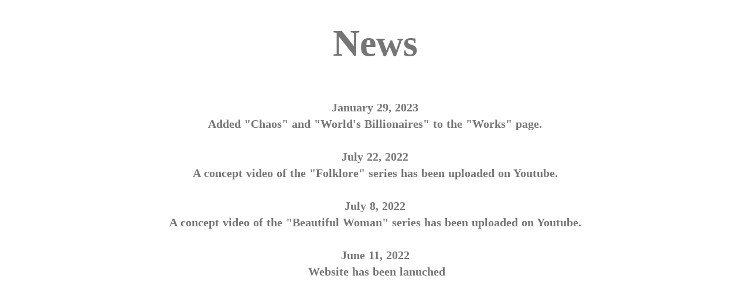

--- FILE ---
content_type: text/html;charset=utf-8
request_url: https://www.lapasiega.com/news
body_size: 43656
content:
<!DOCTYPE html>
<html lang="en">
<head><meta charset="utf-8">
<meta name="viewport" content="width=device-width, initial-scale=1">
<title>News</title>
<link rel="preconnect" href="https://fonts.gstatic.com" crossorigin>
<meta name="generator" content="Studio.Design">
<meta name="robots" content="all">
<meta property="og:site_name" content="LAPASIEGA Official Website">
<meta property="og:title" content="News">
<meta property="og:image" content="https://storage.googleapis.com/production-os-assets/assets/8bd88c0e-b1ea-4d0a-8bd7-ad7a943858f7">
<meta property="og:description" content="News Announcement.">
<meta property="og:type" content="website">
<meta name="description" content="News Announcement.">
<meta property="twitter:card" content="summary_large_image">
<meta property="twitter:image" content="https://storage.googleapis.com/production-os-assets/assets/8bd88c0e-b1ea-4d0a-8bd7-ad7a943858f7">
<meta name="apple-mobile-web-app-title" content="News">
<meta name="format-detection" content="telephone=no,email=no,address=no">
<meta name="chrome" content="nointentdetection">
<meta property="og:url" content="/news">
<link rel="icon" type="image/png" href="https://storage.googleapis.com/production-os-assets/assets/43f9b47f-2ca8-425b-a01a-87cc97b2a8be" data-hid="2c9d455">
<link rel="apple-touch-icon" type="image/png" href="https://storage.googleapis.com/production-os-assets/assets/43f9b47f-2ca8-425b-a01a-87cc97b2a8be" data-hid="74ef90c"><link rel="modulepreload" as="script" crossorigin href="/_nuxt/entry.6bc2a31e.js"><link rel="preload" as="style" href="/_nuxt/entry.4bab7537.css"><link rel="prefetch" as="image" type="image/svg+xml" href="/_nuxt/close_circle.c7480f3c.svg"><link rel="prefetch" as="image" type="image/svg+xml" href="/_nuxt/round_check.0ebac23f.svg"><link rel="prefetch" as="script" crossorigin href="/_nuxt/LottieRenderer.7dff33f0.js"><link rel="prefetch" as="script" crossorigin href="/_nuxt/error-404.3f1be183.js"><link rel="prefetch" as="script" crossorigin href="/_nuxt/error-500.4ea9075f.js"><link rel="stylesheet" href="/_nuxt/entry.4bab7537.css"><style>.page-enter-active{transition:.6s cubic-bezier(.4,.4,0,1)}.page-leave-active{transition:.3s cubic-bezier(.4,.4,0,1)}.page-enter-from,.page-leave-to{opacity:0}</style><style>:root{--rebranding-loading-bg:#e5e5e5;--rebranding-loading-bar:#222}</style><style>.app[data-v-d12de11f]{align-items:center;flex-direction:column;height:100%;justify-content:center;width:100%}.title[data-v-d12de11f]{font-size:34px;font-weight:300;letter-spacing:2.45px;line-height:30px;margin:30px}</style><style>.DynamicAnnouncer[data-v-cc1e3fda]{height:1px;margin:-1px;overflow:hidden;padding:0;position:absolute;width:1px;clip:rect(0,0,0,0);border-width:0;white-space:nowrap}</style><style>.TitleAnnouncer[data-v-1a8a037a]{height:1px;margin:-1px;overflow:hidden;padding:0;position:absolute;width:1px;clip:rect(0,0,0,0);border-width:0;white-space:nowrap}</style><style>.publish-studio-style[data-v-74fe0335]{transition:.4s cubic-bezier(.4,.4,0,1)}</style><style>.product-font-style[data-v-ed93fc7d]{transition:.4s cubic-bezier(.4,.4,0,1)}</style><style>/*! * Font Awesome Free 6.4.2 by @fontawesome - https://fontawesome.com * License - https://fontawesome.com/license/free (Icons: CC BY 4.0, Fonts: SIL OFL 1.1, Code: MIT License) * Copyright 2023 Fonticons, Inc. */.fa-brands,.fa-solid{-moz-osx-font-smoothing:grayscale;-webkit-font-smoothing:antialiased;--fa-display:inline-flex;align-items:center;display:var(--fa-display,inline-block);font-style:normal;font-variant:normal;justify-content:center;line-height:1;text-rendering:auto}.fa-solid{font-family:Font Awesome\ 6 Free;font-weight:900}.fa-brands{font-family:Font Awesome\ 6 Brands;font-weight:400}:host,:root{--fa-style-family-classic:"Font Awesome 6 Free";--fa-font-solid:normal 900 1em/1 "Font Awesome 6 Free";--fa-style-family-brands:"Font Awesome 6 Brands";--fa-font-brands:normal 400 1em/1 "Font Awesome 6 Brands"}@font-face{font-display:block;font-family:Font Awesome\ 6 Free;font-style:normal;font-weight:900;src:url(https://storage.googleapis.com/production-os-assets/assets/fontawesome/1629704621943/6.4.2/webfonts/fa-solid-900.woff2) format("woff2"),url(https://storage.googleapis.com/production-os-assets/assets/fontawesome/1629704621943/6.4.2/webfonts/fa-solid-900.ttf) format("truetype")}@font-face{font-display:block;font-family:Font Awesome\ 6 Brands;font-style:normal;font-weight:400;src:url(https://storage.googleapis.com/production-os-assets/assets/fontawesome/1629704621943/6.4.2/webfonts/fa-brands-400.woff2) format("woff2"),url(https://storage.googleapis.com/production-os-assets/assets/fontawesome/1629704621943/6.4.2/webfonts/fa-brands-400.ttf) format("truetype")}</style><style>.spinner[data-v-36413753]{animation:loading-spin-36413753 1s linear infinite;height:16px;pointer-events:none;width:16px}.spinner[data-v-36413753]:before{border-bottom:2px solid transparent;border-right:2px solid transparent;border-color:transparent currentcolor currentcolor transparent;border-style:solid;border-width:2px;opacity:.2}.spinner[data-v-36413753]:after,.spinner[data-v-36413753]:before{border-radius:50%;box-sizing:border-box;content:"";height:100%;position:absolute;width:100%}.spinner[data-v-36413753]:after{border-left:2px solid transparent;border-top:2px solid transparent;border-color:currentcolor transparent transparent currentcolor;border-style:solid;border-width:2px;opacity:1}@keyframes loading-spin-36413753{0%{transform:rotate(0deg)}to{transform:rotate(1turn)}}</style><style>@font-face{font-family:grandam;font-style:normal;font-weight:400;src:url(https://storage.googleapis.com/studio-front/fonts/grandam.ttf) format("truetype")}@font-face{font-family:Material Icons;font-style:normal;font-weight:400;src:url(https://storage.googleapis.com/production-os-assets/assets/material-icons/1629704621943/MaterialIcons-Regular.eot);src:local("Material Icons"),local("MaterialIcons-Regular"),url(https://storage.googleapis.com/production-os-assets/assets/material-icons/1629704621943/MaterialIcons-Regular.woff2) format("woff2"),url(https://storage.googleapis.com/production-os-assets/assets/material-icons/1629704621943/MaterialIcons-Regular.woff) format("woff"),url(https://storage.googleapis.com/production-os-assets/assets/material-icons/1629704621943/MaterialIcons-Regular.ttf) format("truetype")}.StudioCanvas{display:flex;height:auto;min-height:100dvh}.StudioCanvas>.sd{min-height:100dvh;overflow:clip}a,abbr,address,article,aside,audio,b,blockquote,body,button,canvas,caption,cite,code,dd,del,details,dfn,div,dl,dt,em,fieldset,figcaption,figure,footer,form,h1,h2,h3,h4,h5,h6,header,hgroup,html,i,iframe,img,input,ins,kbd,label,legend,li,main,mark,menu,nav,object,ol,p,pre,q,samp,section,select,small,span,strong,sub,summary,sup,table,tbody,td,textarea,tfoot,th,thead,time,tr,ul,var,video{border:0;font-family:sans-serif;line-height:1;list-style:none;margin:0;padding:0;text-decoration:none;-webkit-font-smoothing:antialiased;-webkit-backface-visibility:hidden;box-sizing:border-box;color:#333;transition:.3s cubic-bezier(.4,.4,0,1);word-spacing:1px}a:focus:not(:focus-visible),button:focus:not(:focus-visible),summary:focus:not(:focus-visible){outline:none}nav ul{list-style:none}blockquote,q{quotes:none}blockquote:after,blockquote:before,q:after,q:before{content:none}a,button{background:transparent;font-size:100%;margin:0;padding:0;vertical-align:baseline}ins{text-decoration:none}ins,mark{background-color:#ff9;color:#000}mark{font-style:italic;font-weight:700}del{text-decoration:line-through}abbr[title],dfn[title]{border-bottom:1px dotted;cursor:help}table{border-collapse:collapse;border-spacing:0}hr{border:0;border-top:1px solid #ccc;display:block;height:1px;margin:1em 0;padding:0}input,select{vertical-align:middle}textarea{resize:none}.clearfix:after{clear:both;content:"";display:block}[slot=after] button{overflow-anchor:none}</style><style>.sd{flex-wrap:nowrap;max-width:100%;pointer-events:all;z-index:0;-webkit-overflow-scrolling:touch;align-content:center;align-items:center;display:flex;flex:none;flex-direction:column;position:relative}.sd::-webkit-scrollbar{display:none}.sd,.sd.richText *{transition-property:all,--g-angle,--g-color-0,--g-position-0,--g-color-1,--g-position-1,--g-color-2,--g-position-2,--g-color-3,--g-position-3,--g-color-4,--g-position-4,--g-color-5,--g-position-5,--g-color-6,--g-position-6,--g-color-7,--g-position-7,--g-color-8,--g-position-8,--g-color-9,--g-position-9,--g-color-10,--g-position-10,--g-color-11,--g-position-11}input.sd,textarea.sd{align-content:normal}.sd[tabindex]:focus{outline:none}.sd[tabindex]:focus-visible{outline:1px solid;outline-color:Highlight;outline-color:-webkit-focus-ring-color}input[type=email],input[type=tel],input[type=text],select,textarea{-webkit-appearance:none}select{cursor:pointer}.frame{display:block;overflow:hidden}.frame>iframe{height:100%;width:100%}.frame .formrun-embed>iframe:not(:first-child){display:none!important}.image{position:relative}.image:before{background-position:50%;background-size:cover;border-radius:inherit;content:"";height:100%;left:0;pointer-events:none;position:absolute;top:0;transition:inherit;width:100%;z-index:-2}.sd.file{cursor:pointer;flex-direction:row;outline:2px solid transparent;outline-offset:-1px;overflow-wrap:anywhere;word-break:break-word}.sd.file:focus-within{outline-color:Highlight;outline-color:-webkit-focus-ring-color}.file>input[type=file]{opacity:0;pointer-events:none;position:absolute}.sd.text,.sd:where(.icon){align-content:center;align-items:center;display:flex;flex-direction:row;justify-content:center;overflow:visible;overflow-wrap:anywhere;word-break:break-word}.sd:where(.icon.fa){display:inline-flex}.material-icons{align-items:center;display:inline-flex;font-family:Material Icons;font-size:24px;font-style:normal;font-weight:400;justify-content:center;letter-spacing:normal;line-height:1;text-transform:none;white-space:nowrap;word-wrap:normal;direction:ltr;text-rendering:optimizeLegibility;-webkit-font-smoothing:antialiased}.sd:where(.icon.material-symbols){align-items:center;display:flex;font-style:normal;font-variation-settings:"FILL" var(--symbol-fill,0),"wght" var(--symbol-weight,400);justify-content:center;min-height:1em;min-width:1em}.sd.material-symbols-outlined{font-family:Material Symbols Outlined}.sd.material-symbols-rounded{font-family:Material Symbols Rounded}.sd.material-symbols-sharp{font-family:Material Symbols Sharp}.sd.material-symbols-weight-100{--symbol-weight:100}.sd.material-symbols-weight-200{--symbol-weight:200}.sd.material-symbols-weight-300{--symbol-weight:300}.sd.material-symbols-weight-400{--symbol-weight:400}.sd.material-symbols-weight-500{--symbol-weight:500}.sd.material-symbols-weight-600{--symbol-weight:600}.sd.material-symbols-weight-700{--symbol-weight:700}.sd.material-symbols-fill{--symbol-fill:1}a,a.icon,a.text{-webkit-tap-highlight-color:rgba(0,0,0,.15)}.fixed{z-index:2}.sticky{z-index:1}.button{transition:.4s cubic-bezier(.4,.4,0,1)}.button,.link{cursor:pointer}.submitLoading{opacity:.5!important;pointer-events:none!important}.richText{display:block;word-break:break-word}.richText [data-thread],.richText a,.richText blockquote,.richText em,.richText h1,.richText h2,.richText h3,.richText h4,.richText li,.richText ol,.richText p,.richText p>code,.richText pre,.richText pre>code,.richText s,.richText strong,.richText table tbody,.richText table tbody tr,.richText table tbody tr>td,.richText table tbody tr>th,.richText u,.richText ul{backface-visibility:visible;color:inherit;font-family:inherit;font-size:inherit;font-style:inherit;font-weight:inherit;letter-spacing:inherit;line-height:inherit;text-align:inherit}.richText p{display:block;margin:10px 0}.richText>p{min-height:1em}.richText img,.richText video{height:auto;max-width:100%;vertical-align:bottom}.richText h1{display:block;font-size:3em;font-weight:700;margin:20px 0}.richText h2{font-size:2em}.richText h2,.richText h3{display:block;font-weight:700;margin:10px 0}.richText h3{font-size:1em}.richText h4,.richText h5{font-weight:600}.richText h4,.richText h5,.richText h6{display:block;font-size:1em;margin:10px 0}.richText h6{font-weight:500}.richText [data-type=table]{overflow-x:auto}.richText [data-type=table] p{white-space:pre-line;word-break:break-all}.richText table{border:1px solid #f2f2f2;border-collapse:collapse;border-spacing:unset;color:#1a1a1a;font-size:14px;line-height:1.4;margin:10px 0;table-layout:auto}.richText table tr th{background:hsla(0,0%,96%,.5)}.richText table tr td,.richText table tr th{border:1px solid #f2f2f2;max-width:240px;min-width:100px;padding:12px}.richText table tr td p,.richText table tr th p{margin:0}.richText blockquote{border-left:3px solid rgba(0,0,0,.15);font-style:italic;margin:10px 0;padding:10px 15px}.richText [data-type=embed_code]{margin:20px 0;position:relative}.richText [data-type=embed_code]>.height-adjuster>.wrapper{position:relative}.richText [data-type=embed_code]>.height-adjuster>.wrapper[style*=padding-top] iframe{height:100%;left:0;position:absolute;top:0;width:100%}.richText [data-type=embed_code][data-embed-sandbox=true]{display:block;overflow:hidden}.richText [data-type=embed_code][data-embed-code-type=instagram]>.height-adjuster>.wrapper[style*=padding-top]{padding-top:100%}.richText [data-type=embed_code][data-embed-code-type=instagram]>.height-adjuster>.wrapper[style*=padding-top] blockquote{height:100%;left:0;overflow:hidden;position:absolute;top:0;width:100%}.richText [data-type=embed_code][data-embed-code-type=codepen]>.height-adjuster>.wrapper{padding-top:50%}.richText [data-type=embed_code][data-embed-code-type=codepen]>.height-adjuster>.wrapper iframe{height:100%;left:0;position:absolute;top:0;width:100%}.richText [data-type=embed_code][data-embed-code-type=slideshare]>.height-adjuster>.wrapper{padding-top:56.25%}.richText [data-type=embed_code][data-embed-code-type=slideshare]>.height-adjuster>.wrapper iframe{height:100%;left:0;position:absolute;top:0;width:100%}.richText [data-type=embed_code][data-embed-code-type=speakerdeck]>.height-adjuster>.wrapper{padding-top:56.25%}.richText [data-type=embed_code][data-embed-code-type=speakerdeck]>.height-adjuster>.wrapper iframe{height:100%;left:0;position:absolute;top:0;width:100%}.richText [data-type=embed_code][data-embed-code-type=snapwidget]>.height-adjuster>.wrapper{padding-top:30%}.richText [data-type=embed_code][data-embed-code-type=snapwidget]>.height-adjuster>.wrapper iframe{height:100%;left:0;position:absolute;top:0;width:100%}.richText [data-type=embed_code][data-embed-code-type=firework]>.height-adjuster>.wrapper fw-embed-feed{-webkit-user-select:none;-moz-user-select:none;user-select:none}.richText [data-type=embed_code_empty]{display:none}.richText ul{margin:0 0 0 20px}.richText ul li{list-style:disc;margin:10px 0}.richText ul li p{margin:0}.richText ol{margin:0 0 0 20px}.richText ol li{list-style:decimal;margin:10px 0}.richText ol li p{margin:0}.richText hr{border-top:1px solid #ccc;margin:10px 0}.richText p>code{background:#eee;border:1px solid rgba(0,0,0,.1);border-radius:6px;display:inline;margin:2px;padding:0 5px}.richText pre{background:#eee;border-radius:6px;font-family:Menlo,Monaco,Courier New,monospace;margin:20px 0;padding:25px 35px;white-space:pre-wrap}.richText pre code{border:none;padding:0}.richText strong{color:inherit;display:inline;font-family:inherit;font-weight:900}.richText em{font-style:italic}.richText a,.richText u{text-decoration:underline}.richText a{color:#007cff;display:inline}.richText s{text-decoration:line-through}.richText [data-type=table_of_contents]{background-color:#f5f5f5;border-radius:2px;color:#616161;font-size:16px;list-style:none;margin:0;padding:24px 24px 8px;text-decoration:underline}.richText [data-type=table_of_contents] .toc_list{margin:0}.richText [data-type=table_of_contents] .toc_item{color:currentColor;font-size:inherit!important;font-weight:inherit;list-style:none}.richText [data-type=table_of_contents] .toc_item>a{border:none;color:currentColor;font-size:inherit!important;font-weight:inherit;text-decoration:none}.richText [data-type=table_of_contents] .toc_item>a:hover{opacity:.7}.richText [data-type=table_of_contents] .toc_item--1{margin:0 0 16px}.richText [data-type=table_of_contents] .toc_item--2{margin:0 0 16px;padding-left:2rem}.richText [data-type=table_of_contents] .toc_item--3{margin:0 0 16px;padding-left:4rem}.sd.section{align-content:center!important;align-items:center!important;flex-direction:column!important;flex-wrap:nowrap!important;height:auto!important;max-width:100%!important;padding:0!important;width:100%!important}.sd.section-inner{position:static!important}@property --g-angle{syntax:"<angle>";inherits:false;initial-value:180deg}@property --g-color-0{syntax:"<color>";inherits:false;initial-value:transparent}@property --g-position-0{syntax:"<percentage>";inherits:false;initial-value:.01%}@property --g-color-1{syntax:"<color>";inherits:false;initial-value:transparent}@property --g-position-1{syntax:"<percentage>";inherits:false;initial-value:100%}@property --g-color-2{syntax:"<color>";inherits:false;initial-value:transparent}@property --g-position-2{syntax:"<percentage>";inherits:false;initial-value:100%}@property --g-color-3{syntax:"<color>";inherits:false;initial-value:transparent}@property --g-position-3{syntax:"<percentage>";inherits:false;initial-value:100%}@property --g-color-4{syntax:"<color>";inherits:false;initial-value:transparent}@property --g-position-4{syntax:"<percentage>";inherits:false;initial-value:100%}@property --g-color-5{syntax:"<color>";inherits:false;initial-value:transparent}@property --g-position-5{syntax:"<percentage>";inherits:false;initial-value:100%}@property --g-color-6{syntax:"<color>";inherits:false;initial-value:transparent}@property --g-position-6{syntax:"<percentage>";inherits:false;initial-value:100%}@property --g-color-7{syntax:"<color>";inherits:false;initial-value:transparent}@property --g-position-7{syntax:"<percentage>";inherits:false;initial-value:100%}@property --g-color-8{syntax:"<color>";inherits:false;initial-value:transparent}@property --g-position-8{syntax:"<percentage>";inherits:false;initial-value:100%}@property --g-color-9{syntax:"<color>";inherits:false;initial-value:transparent}@property --g-position-9{syntax:"<percentage>";inherits:false;initial-value:100%}@property --g-color-10{syntax:"<color>";inherits:false;initial-value:transparent}@property --g-position-10{syntax:"<percentage>";inherits:false;initial-value:100%}@property --g-color-11{syntax:"<color>";inherits:false;initial-value:transparent}@property --g-position-11{syntax:"<percentage>";inherits:false;initial-value:100%}</style><style>.snackbar[data-v-e23c1c77]{align-items:center;background:#fff;border:1px solid #ededed;border-radius:6px;box-shadow:0 16px 48px -8px rgba(0,0,0,.08),0 10px 25px -5px rgba(0,0,0,.11);display:flex;flex-direction:row;gap:8px;justify-content:space-between;left:50%;max-width:90vw;padding:16px 20px;position:fixed;top:32px;transform:translateX(-50%);-webkit-user-select:none;-moz-user-select:none;user-select:none;width:480px;z-index:9999}.snackbar.v-enter-active[data-v-e23c1c77],.snackbar.v-leave-active[data-v-e23c1c77]{transition:.4s cubic-bezier(.4,.4,0,1)}.snackbar.v-enter-from[data-v-e23c1c77],.snackbar.v-leave-to[data-v-e23c1c77]{opacity:0;transform:translate(-50%,-10px)}.snackbar .convey[data-v-e23c1c77]{align-items:center;display:flex;flex-direction:row;gap:8px;padding:0}.snackbar .convey .icon[data-v-e23c1c77]{background-position:50%;background-repeat:no-repeat;flex-shrink:0;height:24px;width:24px}.snackbar .convey .message[data-v-e23c1c77]{font-size:14px;font-style:normal;font-weight:400;line-height:20px;white-space:pre-line}.snackbar .convey.error .icon[data-v-e23c1c77]{background-image:url(/_nuxt/close_circle.c7480f3c.svg)}.snackbar .convey.error .message[data-v-e23c1c77]{color:#f84f65}.snackbar .convey.success .icon[data-v-e23c1c77]{background-image:url(/_nuxt/round_check.0ebac23f.svg)}.snackbar .convey.success .message[data-v-e23c1c77]{color:#111}.snackbar .button[data-v-e23c1c77]{align-items:center;border-radius:40px;color:#4b9cfb;display:flex;flex-shrink:0;font-family:Inter;font-size:12px;font-style:normal;font-weight:700;justify-content:center;line-height:16px;padding:4px 8px}.snackbar .button[data-v-e23c1c77]:hover{background:#f5f5f5}</style><style>a[data-v-757b86f2]{align-items:center;border-radius:4px;bottom:20px;height:20px;justify-content:center;left:20px;perspective:300px;position:fixed;transition:0s linear;width:84px;z-index:2000}@media (hover:hover){a[data-v-757b86f2]{transition:.4s cubic-bezier(.4,.4,0,1);will-change:width,height}a[data-v-757b86f2]:hover{height:32px;width:200px}}[data-v-757b86f2] .custom-fill path{fill:var(--03ccd9fe)}.fade-enter-active[data-v-757b86f2],.fade-leave-active[data-v-757b86f2]{position:absolute;transform:translateZ(0);transition:opacity .3s cubic-bezier(.4,.4,0,1);will-change:opacity,transform}.fade-enter-from[data-v-757b86f2],.fade-leave-to[data-v-757b86f2]{opacity:0}</style><style>.design-canvas__modal{height:100%;pointer-events:none;position:fixed;transition:none;width:100%;z-index:2}.design-canvas__modal:focus{outline:none}.design-canvas__modal.v-enter-active .studio-canvas,.design-canvas__modal.v-leave-active,.design-canvas__modal.v-leave-active .studio-canvas{transition:.4s cubic-bezier(.4,.4,0,1)}.design-canvas__modal.v-enter-active .studio-canvas *,.design-canvas__modal.v-leave-active .studio-canvas *{transition:none!important}.design-canvas__modal.isNone{transition:none}.design-canvas__modal .design-canvas__modal__base{height:100%;left:0;pointer-events:auto;position:fixed;top:0;transition:.4s cubic-bezier(.4,.4,0,1);width:100%;z-index:-1}.design-canvas__modal .studio-canvas{height:100%;pointer-events:none}.design-canvas__modal .studio-canvas>*{background:none!important;pointer-events:none}</style></head>
<body ><div id="__nuxt"><div><span></span><!----><!----></div></div><script type="application/json" id="__NUXT_DATA__" data-ssr="true">[["Reactive",1],{"data":2,"state":4,"_errors":5,"serverRendered":6,"path":7,"pinia":8},{"dynamicDatanews":3},null,{},{"dynamicDatanews":3},true,"/news",{"cmsContentStore":9,"indexStore":12,"projectStore":15,"productStore":32,"pageHeadStore":658},{"listContentsMap":10,"contentMap":11},["Map"],["Map"],{"routeType":13,"host":14},"publish","www.lapasiega.com",{"project":16},{"id":17,"name":18,"type":19,"customDomain":20,"iconImage":20,"coverImage":21,"displayBadge":22,"integrations":23,"snapshot_path":30,"snapshot_id":31,"recaptchaSiteKey":-1},"xmaZZJeKaR","Lapasiega Official Website","web","","https://storage.googleapis.com/production-os-assets/assets/283c1c07-59d6-4c5e-b644-d6a3f16bbffc",false,[24,27],{"integration_name":25,"code":26},"google-analytics","G-332SFXDGZK",{"integration_name":28,"code":29},"typesquare","unused","https://storage.googleapis.com/studio-publish/projects/xmaZZJeKaR/dO8kz5Z0Wn/","dO8kz5Z0Wn",{"product":33,"isLoaded":6,"selectedModalIds":655,"redirectPage":3,"isInitializedRSS":22,"pageViewMap":656,"symbolViewMap":657},{"breakPoints":34,"colors":41,"fonts":42,"head":71,"info":78,"pages":85,"resources":641,"symbols":644,"style":645,"styleVars":647,"enablePassword":22,"classes":653,"publishedUid":-1},[35,38],{"maxWidth":36,"name":37},540,"mobile",{"maxWidth":39,"name":40},840,"tablet",[],[43,67],{"family":44,"subsets":45,"variants":53,"vendor":66},"Roboto",[46,47,48,49,50,51,52],"cyrillic","cyrillic-ext","greek","greek-ext","latin","latin-ext","vietnamese",[54,55,56,57,58,59,60,61,62,63,64,65],"100","100italic","300","300italic","regular","italic","500","500italic","700","700italic","900","900italic","google",{"family":68,"subsets":69,"variants":70,"vendor":66},"Lato",[50,51],[54,55,56,57,58,59,62,63,64,65],{"favicon":72,"lang":73,"meta":74,"title":77},"https://storage.googleapis.com/production-os-assets/assets/43f9b47f-2ca8-425b-a01a-87cc97b2a8be","en",{"description":75,"og:image":76},"The Official Website of Contemporary Artists LAPASIEGA. All NFT works, statements, exhibitions, videos, news, etc.","https://storage.googleapis.com/production-os-assets/assets/8bd88c0e-b1ea-4d0a-8bd7-ad7a943858f7","LAPASIEGA Official Website",{"baseWidth":79,"created_at":80,"screen":81,"type":19,"updated_at":83,"version":84},1280,1518591100346,{"baseWidth":79,"height":82,"isAutoHeight":22,"width":79,"workingState":22},600,1518792996878,"4.1.3",[86,93,101,109,115,121,127,135,143,149,157,165,169,173,177,181,185,189,193,197,201,205,209,213,217,221,225,229,233,237,241,245,249,253,257,261,265,269,273,277,281,285,289,293,297,301,305,309,313,317,321,325,329,333,337,341,345,349,353,357,361,365,369,373,377,381,385,389,393,397,401,405,409,413,417,421,425,429,433,437,441,445,449,453,457,461,465,469,473,477,481,485,489,493,497,501,505,509,513,517,521,525,529,533,537,541,545,549,553,557,561,565,569,573,577,581,585,589,593,597,601,605,609,613,617,621,625,629,633,637],{"head":87,"id":89,"type":90,"uuid":91,"symbolIds":92},{"lang":73,"meta":88,"title":77},{"description":75},"/","page","336c2c6a-0070-4b67-981a-89386718f773",[],{"head":94,"id":98,"type":90,"uuid":99,"symbolIds":100},{"favicon":20,"meta":95,"title":97},{"description":96},"Artist Statement of LAPASIEGA.","Artist Statement","artiststatement","98a5c10d-2841-4813-846e-d5cc951d6616",[],{"head":102,"id":106,"type":90,"uuid":107,"symbolIds":108},{"meta":103,"title":105},{"description":104},"All NFT works of LAPASIEGA.","NFT Works","worksbeautifulwoman","89500c6a-9bc6-4b5f-a642-39f7ef9d3d54",[],{"head":110,"id":112,"type":90,"uuid":113,"symbolIds":114},{"meta":111,"title":105},{"description":104},"worksfolklore","f9d4b245-27c4-4cd9-8c61-784fb047d125",[],{"head":116,"id":118,"type":90,"uuid":119,"symbolIds":120},{"meta":117,"title":105},{"description":104},"workschaos","f22d69ba-d09d-4daa-a05d-0e0dc989f389",[],{"head":122,"id":124,"type":90,"uuid":125,"symbolIds":126},{"meta":123,"title":105},{"description":104},"worksworldsbillionaires","f1545482-ba3d-4cb9-a8f1-72a58d338bf8",[],{"head":128,"id":132,"type":90,"uuid":133,"symbolIds":134},{"meta":129,"title":131},{"description":130},"Current and past exhibitions of LAPASIEGA.","Exhibitions","exhibitions","cca78273-3eb8-48e6-a083-d94303adbd2f",[],{"head":136,"id":140,"type":90,"uuid":141,"symbolIds":142},{"meta":137,"title":139},{"description":138},"Video of Beautiful Woman series.","Video -Beautiful Woman-","videobeautifulwoman","e86b68aa-d526-4833-90a0-708d121ce5c7",[],{"head":144,"id":146,"type":90,"uuid":147,"symbolIds":148},{"meta":145,"title":139},{"description":138},"videofolklore","505fb343-d7c8-405e-9ce5-808b15510100",[],{"head":150,"id":154,"type":90,"uuid":155,"symbolIds":156},{"meta":151,"title":153},{"description":152},"News Announcement.","News","news","c35b5f85-d5ae-4872-a492-0030b3370e44",[],{"head":158,"id":162,"type":90,"uuid":163,"symbolIds":164},{"meta":159,"title":161},{"description":160},"Click here to contact LAPASIEGA.","Contact","contact","a27eab8e-e51c-4e56-89f7-eff9301066b7",[],{"id":166,"responsive":6,"type":166,"uuid":167,"symbolIds":168},"modal","7cabff18-b4eb-4e7a-b70b-4ea5c585ac9b",[],{"id":170,"responsive":6,"type":166,"uuid":171,"symbolIds":172},"modal-1","d4af6a3b-4a0c-4d26-ba05-ae934dfe63e3",[],{"id":174,"responsive":6,"type":166,"uuid":175,"symbolIds":176},"modal-1-1","1cf967ac-7217-40e3-a7f6-ab8ca913b5fe",[],{"id":178,"responsive":6,"type":166,"uuid":179,"symbolIds":180},"modal-1-1-1","c792347e-49bc-4a16-bcdc-dbebc9d76540",[],{"id":182,"responsive":6,"type":166,"uuid":183,"symbolIds":184},"modal-1-1-1-1","0636fa69-ebf6-48ea-b794-f3d1faf091bb",[],{"id":186,"responsive":6,"type":166,"uuid":187,"symbolIds":188},"modal-1-1-1-1-1","5134716a-c0a1-4c82-8522-f39e642439ef",[],{"id":190,"responsive":6,"type":166,"uuid":191,"symbolIds":192},"modal-1-1-1-1-1-1","88b4b447-1365-4a17-b10d-3d7497655d63",[],{"id":194,"responsive":6,"type":166,"uuid":195,"symbolIds":196},"modal-1-1-1-1-1-1-1","84d3f0d7-ccf7-4974-b00d-d2784b390980",[],{"id":198,"responsive":6,"type":166,"uuid":199,"symbolIds":200},"modal-1-1-1-1-1-1-1-1","58eada38-4598-4989-a1ad-e214944f6294",[],{"id":202,"responsive":6,"type":166,"uuid":203,"symbolIds":204},"modal-1-1-1-1-1-1-1-1-1","0bf1fb0e-3640-48f0-bd65-a27c55bde44e",[],{"id":206,"responsive":6,"type":166,"uuid":207,"symbolIds":208},"modal-1-1-1-1-1-1-1-1-1-1","f3e8ad6a-7bf5-43ee-8edf-b56f0d581a6e",[],{"id":210,"responsive":6,"type":166,"uuid":211,"symbolIds":212},"modal-1-1-1-1-1-1-1-1-1-1-1","0926bc0b-b998-466d-9936-ae171612db38",[],{"id":214,"responsive":6,"type":166,"uuid":215,"symbolIds":216},"modal-1-2","471d1872-d399-4d4f-b0e2-9e0321193334",[],{"id":218,"responsive":6,"type":166,"uuid":219,"symbolIds":220},"modal-1-2-1","db0f776d-e3f7-4c53-9db9-2b67e0213eb0",[],{"id":222,"responsive":6,"type":166,"uuid":223,"symbolIds":224},"modal-1-2-1-1","a934ec86-d3dd-47c1-98c6-4aa7a51b0722",[],{"id":226,"responsive":6,"type":166,"uuid":227,"symbolIds":228},"modal-1-2-1-1-1","5e4d0573-e431-4517-a7d3-3db746983a8c",[],{"id":230,"responsive":6,"type":166,"uuid":231,"symbolIds":232},"modal-1-2-1-1-1-1","d79edbd2-dff0-4ed3-8ad7-c496af221859",[],{"id":234,"responsive":6,"type":166,"uuid":235,"symbolIds":236},"modal-1-2-1-1-1-1-1","106c7983-138d-4b0b-8204-4bb1b580b2b0",[],{"id":238,"responsive":6,"type":166,"uuid":239,"symbolIds":240},"modal-1-2-1-1-1-1-1-1","8c81cf51-f9f2-4cb6-aafa-06585d24b895",[],{"id":242,"responsive":6,"type":166,"uuid":243,"symbolIds":244},"modal-1-2-1-1-1-1-1-1-1","916850ec-05b0-43bb-9390-53acb8c3cdc1",[],{"id":246,"responsive":6,"type":166,"uuid":247,"symbolIds":248},"modal-1-2-1-1-1-1-1-1-1-1","0b7777d1-1b20-46ed-bb52-bce0ff7fe4b7",[],{"id":250,"responsive":6,"type":166,"uuid":251,"symbolIds":252},"modal-1-2-1-1-1-1-1-1-1-1-1","6693fd4b-33ac-436e-8b1f-c4465ccc707f",[],{"id":254,"responsive":6,"type":166,"uuid":255,"symbolIds":256},"modal-1-2-1-1-1-1-1-1-1-1-1-1","991dc7cd-9e95-4661-8b2a-abf60111373d",[],{"id":258,"responsive":6,"type":166,"uuid":259,"symbolIds":260},"modal-1-2-1-1-1-1-1-1-1-1-1-1-1","455b04a6-0c52-4037-8023-9c78aeb3bf66",[],{"id":262,"responsive":6,"type":166,"uuid":263,"symbolIds":264},"modal-1-3","de68e28f-54fc-4b43-a3c7-2c4c06820925",[],{"id":266,"responsive":6,"type":166,"uuid":267,"symbolIds":268},"modal-1-3-1","d56255d5-0ab7-4237-a879-cd0ecd5cae61",[],{"id":270,"responsive":6,"type":166,"uuid":271,"symbolIds":272},"modal-1-3-1-1","83fd8602-7dda-4ed5-8107-3be114b0848d",[],{"id":274,"responsive":6,"type":166,"uuid":275,"symbolIds":276},"modal-1-3-1-1-1","7807eed0-c608-4eb8-a105-0e073b32f314",[],{"id":278,"responsive":6,"type":166,"uuid":279,"symbolIds":280},"modal-1-3-1-1-1-1","c6d8c4ca-fa57-4b6d-a104-a1533066c3db",[],{"id":282,"responsive":6,"type":166,"uuid":283,"symbolIds":284},"modal-1-3-1-1-1-1-1","93b39c90-b446-46c2-a745-1564973626db",[],{"id":286,"responsive":6,"type":166,"uuid":287,"symbolIds":288},"modal-1-3-1-1-1-1-1-1","c2913809-64e7-47ed-90f8-23c43a7a45f6",[],{"id":290,"responsive":6,"type":166,"uuid":291,"symbolIds":292},"modal-1-3-1-1-1-1-1-1-1","a688726c-5bb6-42d0-a5ea-6dd317fb9ea8",[],{"id":294,"responsive":6,"type":166,"uuid":295,"symbolIds":296},"modal-1-3-1-1-1-1-1-1-1-1","dfb22260-76cb-4bef-a33e-e53d856d13e7",[],{"id":298,"responsive":6,"type":166,"uuid":299,"symbolIds":300},"modal-1-3-1-1-1-1-1-1-1-1-1","6830c387-1e56-416f-a6ae-2d9cb361da5b",[],{"id":302,"responsive":6,"type":166,"uuid":303,"symbolIds":304},"modal-1-3-1-1-1-1-1-1-1-1-1-1","6d920daa-b5af-421e-89d2-f00425cff4ac",[],{"id":306,"responsive":6,"type":166,"uuid":307,"symbolIds":308},"modal-1-3-1-1-1-1-1-1-1-1-1-1-1","ec61ff77-9d15-4543-bebf-3851573ae191",[],{"id":310,"responsive":6,"type":166,"uuid":311,"symbolIds":312},"modal-2","eef58cbf-6000-4d6e-bac6-d61b3d4b8e2c",[],{"id":314,"responsive":6,"type":166,"uuid":315,"symbolIds":316},"modal-2-1","126901ff-61b0-46e0-b77e-ba12032c4676",[],{"id":318,"responsive":6,"type":166,"uuid":319,"symbolIds":320},"modal-2-1-1","d7261da3-3bf3-4c14-9916-49b284724361",[],{"id":322,"responsive":6,"type":166,"uuid":323,"symbolIds":324},"modal-2-1-1-1","17e68c43-594b-492c-95f4-b74e7af5e741",[],{"id":326,"responsive":6,"type":166,"uuid":327,"symbolIds":328},"modal-2-1-1-1-1","5ace4302-9795-4417-9ce2-a28b9cadcd50",[],{"id":330,"responsive":6,"type":166,"uuid":331,"symbolIds":332},"modal-2-1-1-1-1-1","ad3aea55-8bc2-4614-8fb3-a04264e301d9",[],{"id":334,"responsive":6,"type":166,"uuid":335,"symbolIds":336},"modal-2-1-1-1-1-1-1","2b7aadd2-5176-4d23-9533-997a9091e303",[],{"id":338,"responsive":6,"type":166,"uuid":339,"symbolIds":340},"modal-2-1-1-1-1-1-1-1","457cf5f7-0c20-45fe-a160-fcd49c6eb476",[],{"id":342,"responsive":6,"type":166,"uuid":343,"symbolIds":344},"modal-2-1-1-1-1-1-1-1-1","79267566-3ada-438a-be76-d7ae6b34bebd",[],{"id":346,"responsive":6,"type":166,"uuid":347,"symbolIds":348},"modal-2-1-1-1-1-1-1-1-1-1","a002ced6-1b20-4b8c-9122-b4ea2c152e6c",[],{"id":350,"responsive":6,"type":166,"uuid":351,"symbolIds":352},"modal-2-1-1-1-1-1-1-1-1-1-1","22bc9e20-fdc2-4b62-8007-2f9255c9e595",[],{"id":354,"responsive":6,"type":166,"uuid":355,"symbolIds":356},"modal-2-1-1-1-1-1-1-1-1-1-1-1","12aeb45f-e722-42b5-a694-562d7018922e",[],{"id":358,"responsive":6,"type":166,"uuid":359,"symbolIds":360},"modal-2-2","8a217690-ce85-4def-ad1b-451c6c22290b",[],{"id":362,"responsive":6,"type":166,"uuid":363,"symbolIds":364},"modal-2-2-1","53f0d22b-1a57-42c3-98d4-dcb918c4f1cf",[],{"id":366,"responsive":6,"type":166,"uuid":367,"symbolIds":368},"modal-2-2-1-1","fcf61edb-6bac-4eba-956d-93cf0ccd6197",[],{"id":370,"responsive":6,"type":166,"uuid":371,"symbolIds":372},"modal-2-2-1-1-1","bd37aed4-c2d5-4d82-a152-51fe2d0df986",[],{"id":374,"responsive":6,"type":166,"uuid":375,"symbolIds":376},"modal-2-2-1-1-1-1","13f7ea91-9375-4759-95d5-0c55d037b307",[],{"id":378,"responsive":6,"type":166,"uuid":379,"symbolIds":380},"modal-2-2-1-1-1-1-1","ec3825dc-915d-42e6-9427-e872bd883c30",[],{"id":382,"responsive":6,"type":166,"uuid":383,"symbolIds":384},"modal-2-2-1-1-1-1-1-1","78d06e18-34ed-4c76-af84-5d244016e145",[],{"id":386,"responsive":6,"type":166,"uuid":387,"symbolIds":388},"modal-2-2-1-1-1-1-1-1-1","7c94b223-5f36-4c1d-ba50-c5f4554fe5be",[],{"id":390,"responsive":6,"type":166,"uuid":391,"symbolIds":392},"modal-2-2-1-1-1-1-1-1-1-1","bbb3f34d-0515-4395-b2d2-f604802dd4c5",[],{"id":394,"responsive":6,"type":166,"uuid":395,"symbolIds":396},"modal-2-2-1-1-1-1-1-1-1-1-1","fbbfd744-af15-40d7-922f-61fd445cdba7",[],{"id":398,"responsive":6,"type":166,"uuid":399,"symbolIds":400},"modal-2-2-1-1-1-1-1-1-1-1-1-1","d5b5e608-2a5f-4c24-a7b9-5f8afddc673d",[],{"id":402,"responsive":6,"type":166,"uuid":403,"symbolIds":404},"modal-2-2-1-1-1-1-1-1-1-1-1-1-1","e698a2d1-7848-469e-9e79-6908b04a8c12",[],{"id":406,"responsive":6,"type":166,"uuid":407,"symbolIds":408},"modal-2-3","53ef54ee-1cb0-4d14-b5bc-d51131896ecc",[],{"id":410,"responsive":6,"type":166,"uuid":411,"symbolIds":412},"modal-2-3-1","dd4416f7-ebaf-4944-b64f-d4d4e5f80d3d",[],{"id":414,"responsive":6,"type":166,"uuid":415,"symbolIds":416},"modal-2-3-1-1","9d40c042-1ad3-4561-aa62-23ad37b40355",[],{"id":418,"responsive":6,"type":166,"uuid":419,"symbolIds":420},"modal-2-3-1-1-1","85834387-3404-4008-89c7-0f3b626f8778",[],{"id":422,"responsive":6,"type":166,"uuid":423,"symbolIds":424},"modal-2-3-1-1-1-1","d16da661-5dcd-481e-a113-4b916bd87964",[],{"id":426,"responsive":6,"type":166,"uuid":427,"symbolIds":428},"modal-2-3-1-1-1-1-1","547d51c4-99df-4176-9e55-3e0eddb617cb",[],{"id":430,"responsive":6,"type":166,"uuid":431,"symbolIds":432},"modal-2-3-1-1-1-1-1-1","bd7d8fa5-0760-49cd-96aa-d97c6b666ca5",[],{"id":434,"responsive":6,"type":166,"uuid":435,"symbolIds":436},"modal-2-3-1-1-1-1-1-1-1","0f04dfe4-dbe8-4623-a7ab-ce8b1b7f4739",[],{"id":438,"responsive":6,"type":166,"uuid":439,"symbolIds":440},"modal-2-3-1-1-1-1-1-1-1-1","f908afb1-e3de-49ad-9887-839140e918a2",[],{"id":442,"responsive":6,"type":166,"uuid":443,"symbolIds":444},"modal-2-3-1-1-1-1-1-1-1-1-1","5bbce08e-d25d-4646-9e00-ec41373ce486",[],{"id":446,"responsive":6,"type":166,"uuid":447,"symbolIds":448},"modal-2-3-1-1-1-1-1-1-1-1-1-1","35e33b06-2a98-4bc0-8e4c-1f5ee3a2046f",[],{"id":450,"responsive":6,"type":166,"uuid":451,"symbolIds":452},"modal-2-3-1-1-1-1-1-1-1-1-1-1-1","b54e6e88-4741-49aa-9956-fde68f2aa5d0",[],{"id":454,"responsive":6,"type":166,"uuid":455,"symbolIds":456},"modal-3","125c80e5-6b2b-4281-a805-b1832f2d32d6",[],{"id":458,"responsive":6,"type":166,"uuid":459,"symbolIds":460},"modal-3-1","6b1e25c1-c99a-4d59-b6d3-d2f04c0acddf",[],{"id":462,"responsive":6,"type":166,"uuid":463,"symbolIds":464},"modal-3-1-1","b59d4087-8bbc-4ff9-b5d8-15e8e6910c7f",[],{"id":466,"responsive":6,"type":166,"uuid":467,"symbolIds":468},"modal-3-1-1-1","73945b4c-4ca7-4c57-bbc7-c76b96f99487",[],{"id":470,"responsive":6,"type":166,"uuid":471,"symbolIds":472},"modal-3-1-1-1-1","25eee881-7dd7-4105-9b7e-833949d46280",[],{"id":474,"responsive":6,"type":166,"uuid":475,"symbolIds":476},"modal-3-1-1-1-1-1","c627229f-1c04-48f0-940c-b05feee6f27c",[],{"id":478,"responsive":6,"type":166,"uuid":479,"symbolIds":480},"modal-3-1-1-1-1-1-1","598a3cb7-5264-470e-9913-c112dcffe1fe",[],{"id":482,"responsive":6,"type":166,"uuid":483,"symbolIds":484},"modal-3-1-1-1-1-1-1-1","9253aec9-b723-4858-8c17-b5e40e7478d2",[],{"id":486,"responsive":6,"type":166,"uuid":487,"symbolIds":488},"modal-3-1-1-1-1-1-1-1-1","e5201f4a-69b6-4950-a099-7c6fa859ca87",[],{"id":490,"responsive":6,"type":166,"uuid":491,"symbolIds":492},"modal-3-1-1-1-1-1-1-1-1-1","a80fc474-f9df-4cac-8c2a-308e09e82e7f",[],{"id":494,"responsive":6,"type":166,"uuid":495,"symbolIds":496},"modal-3-1-1-1-1-1-1-1-1-1-1","a932f031-411b-47cc-b031-db3ec5ab1cd5",[],{"id":498,"responsive":6,"type":166,"uuid":499,"symbolIds":500},"modal-3-1-1-1-1-1-1-1-1-1-1-1","41c926f4-d7f5-44a7-acb5-738b74c6d04d",[],{"id":502,"responsive":6,"type":166,"uuid":503,"symbolIds":504},"modal-3-2","718617cd-a22b-4dd3-822e-04cc1420683f",[],{"id":506,"responsive":6,"type":166,"uuid":507,"symbolIds":508},"modal-3-2-1","4f31a63d-babd-4c38-a840-6e242908fb64",[],{"id":510,"responsive":6,"type":166,"uuid":511,"symbolIds":512},"modal-3-2-1-1","c40b8972-488c-496e-b05c-7b29e380a06b",[],{"id":514,"responsive":6,"type":166,"uuid":515,"symbolIds":516},"modal-3-2-1-1-1","7282ed4f-2387-44d4-938f-8d8fffc260ac",[],{"id":518,"responsive":6,"type":166,"uuid":519,"symbolIds":520},"modal-3-2-1-1-1-1","9637b512-7b07-4bff-90ef-79c36c433c88",[],{"id":522,"responsive":6,"type":166,"uuid":523,"symbolIds":524},"modal-3-2-1-1-1-1-1","3765a344-c065-4217-a6b5-ad3eb9482b7a",[],{"id":526,"responsive":6,"type":166,"uuid":527,"symbolIds":528},"modal-3-2-1-1-1-1-1-1","82d56b11-405e-4a60-96c7-76c4179acc39",[],{"id":530,"responsive":6,"type":166,"uuid":531,"symbolIds":532},"modal-3-2-1-1-1-1-1-1-1","4e58925d-ed6d-4504-8064-b1fb7db8b001",[],{"id":534,"responsive":6,"type":166,"uuid":535,"symbolIds":536},"modal-3-2-1-1-1-1-1-1-1-1","6c2d6079-6eac-4829-bb36-00c21a373957",[],{"id":538,"responsive":6,"type":166,"uuid":539,"symbolIds":540},"modal-3-2-1-1-1-1-1-1-1-1-1","fa0fe8e4-1061-4db9-9a6a-4e0ba9c853e4",[],{"id":542,"responsive":6,"type":166,"uuid":543,"symbolIds":544},"modal-3-2-1-1-1-1-1-1-1-1-1-1","893096e3-6034-408b-b3b0-bf7b690de636",[],{"id":546,"responsive":6,"type":166,"uuid":547,"symbolIds":548},"modal-3-2-1-1-1-1-1-1-1-1-1-1-1","46a57701-d3fc-4697-b879-6f8c1477c1a0",[],{"id":550,"responsive":6,"type":166,"uuid":551,"symbolIds":552},"modal-3-3","7ac00785-8a72-422d-9fb4-95bf65994ec7",[],{"id":554,"responsive":6,"type":166,"uuid":555,"symbolIds":556},"modal-3-3-1","b87e2611-ed05-4251-9f52-176df0ea0ec1",[],{"id":558,"responsive":6,"type":166,"uuid":559,"symbolIds":560},"modal-3-3-1-1","8e1ab74a-16d6-44a4-b27e-30351c953e91",[],{"id":562,"responsive":6,"type":166,"uuid":563,"symbolIds":564},"modal-3-3-1-1-1","e6f14a54-df16-41d6-9cf0-44a0abe46cf8",[],{"id":566,"responsive":6,"type":166,"uuid":567,"symbolIds":568},"modal-3-3-1-1-1-1","ca8bb706-111d-46ee-afe7-b8b0e5b1a412",[],{"id":570,"responsive":6,"type":166,"uuid":571,"symbolIds":572},"modal-3-3-1-1-1-1-1","f58aa1d3-f063-4756-a5a1-487886cf44ec",[],{"id":574,"responsive":6,"type":166,"uuid":575,"symbolIds":576},"modal-3-3-1-1-1-1-1-1","5a1f769f-19cd-4965-8be7-4aec307a692e",[],{"id":578,"responsive":6,"type":166,"uuid":579,"symbolIds":580},"modal-3-3-1-1-1-1-1-1-1","32cf0b4a-eb3d-41b4-b8d1-a189521fc140",[],{"id":582,"responsive":6,"type":166,"uuid":583,"symbolIds":584},"modal-3-3-1-1-1-1-1-1-1-1","1dd6e229-0615-4650-ab09-6aceb1951068",[],{"id":586,"responsive":6,"type":166,"uuid":587,"symbolIds":588},"modal-3-3-1-1-1-1-1-1-1-1-1","ed330e72-b2fc-4ce9-9ceb-18693348fc1a",[],{"id":590,"responsive":6,"type":166,"uuid":591,"symbolIds":592},"modal-3-3-1-1-1-1-1-1-1-1-1-1","c2a36f61-fa71-452e-b211-90e93bf38061",[],{"id":594,"responsive":6,"type":166,"uuid":595,"symbolIds":596},"modal-3-3-1-1-1-1-1-1-1-1-1-1-1","94f87249-cb8e-4375-92a1-aaadf9d43fc8",[],{"id":598,"responsive":6,"type":166,"uuid":599,"symbolIds":600},"modal-10","d0d7f531-4695-4bf5-9be3-97fed7fcf2af",[],{"id":602,"responsive":6,"type":166,"uuid":603,"symbolIds":604},"modal-10-1","5ddb8e55-1bb2-4f70-849a-d9fa3892da85",[],{"id":606,"responsive":6,"type":166,"uuid":607,"symbolIds":608},"modal-10-1-1","2030e8bf-53aa-4d8c-b871-6a32c7c400a9",[],{"id":610,"responsive":6,"type":166,"uuid":611,"symbolIds":612},"modal-10-1-1-1","0f51481f-f8f5-456d-849f-fc5fe09739cd",[],{"id":614,"responsive":6,"type":166,"uuid":615,"symbolIds":616},"modal-10-1-1-1-1","30529fe4-bda1-4458-b27c-734595c35dac",[],{"id":618,"responsive":6,"type":166,"uuid":619,"symbolIds":620},"modal-10-1-1-1-1-1","4bc7187b-1ea5-4e43-838d-5c1670fa84aa",[],{"id":622,"responsive":6,"type":166,"uuid":623,"symbolIds":624},"modal-10-1-1-1-1-1-1","9e511a79-4852-441c-b2ba-b0e0030ddd48",[],{"id":626,"responsive":6,"type":166,"uuid":627,"symbolIds":628},"modal-10-1-1-1-1-1-1-1","2c059f83-4352-4be5-9069-628b1f029df7",[],{"id":630,"responsive":6,"type":166,"uuid":631,"symbolIds":632},"modal-10-1-1-1-1-1-1-1-1","b163f90b-6f14-4ad8-b646-a092a1638b28",[],{"id":634,"responsive":6,"type":166,"uuid":635,"symbolIds":636},"modal-10-1-1-1-1-1-1-1-1-1","8e6fdec1-2ed2-4a3b-83cf-0c2eeb21896e",[],{"id":638,"responsive":6,"type":166,"uuid":639,"symbolIds":640},"8-1","7d0ac0ba-0508-4ec2-8547-8356e36c1539",[],{"rssList":642,"apiList":643,"cmsProjectId":20},[],[],[],{"fontFamily":646},[],{"fontFamily":648},[649,651],{"key":650,"name":20,"value":44},"24bcf3fc",{"key":652,"name":20,"value":68},"be8e2989",{"typography":654},[],[],{},["Map"],{"googleFontMap":659,"typesquareLoaded":22,"hasCustomFont":22,"materialSymbols":660},["Map"],[]]</script><script>window.__NUXT__={};window.__NUXT__.config={public:{apiBaseUrl:"https://api.studiodesignapp.com/api",cmsApiBaseUrl:"https://api.cms.studiodesignapp.com",previewBaseUrl:"https://preview.studio.site",facebookAppId:"569471266584583",firebaseApiKey:"AIzaSyBkjSUz89vvvl35U-EErvfHXLhsDakoNNg",firebaseProjectId:"studio-7e371",firebaseAuthDomain:"studio-7e371.firebaseapp.com",firebaseDatabaseURL:"https://studio-7e371.firebaseio.com",firebaseStorageBucket:"studio-7e371.appspot.com",firebaseMessagingSenderId:"373326844567",firebaseAppId:"1:389988806345:web:db757f2db74be8b3",studioDomain:".studio.site",studioPublishUrl:"https://storage.googleapis.com/studio-publish",studioPublishIndexUrl:"https://storage.googleapis.com/studio-publish-index",rssApiPath:"https://rss.studiodesignapp.com/rssConverter",embedSandboxDomain:".studioiframesandbox.com",apiProxyUrl:"https://studio-api-proxy-rajzgb4wwq-an.a.run.app",proxyApiBaseUrl:"",isDev:false,fontsApiBaseUrl:"https://fonts.studio.design",jwtCookieName:"jwt_token"},app:{baseURL:"/",buildAssetsDir:"/_nuxt/",cdnURL:""}}</script><script type="module" src="/_nuxt/entry.6bc2a31e.js" crossorigin></script></body>
</html>

--- FILE ---
content_type: text/plain; charset=utf-8
request_url: https://analytics.studiodesignapp.com/event
body_size: -235
content:
Message published: 17839689795877105